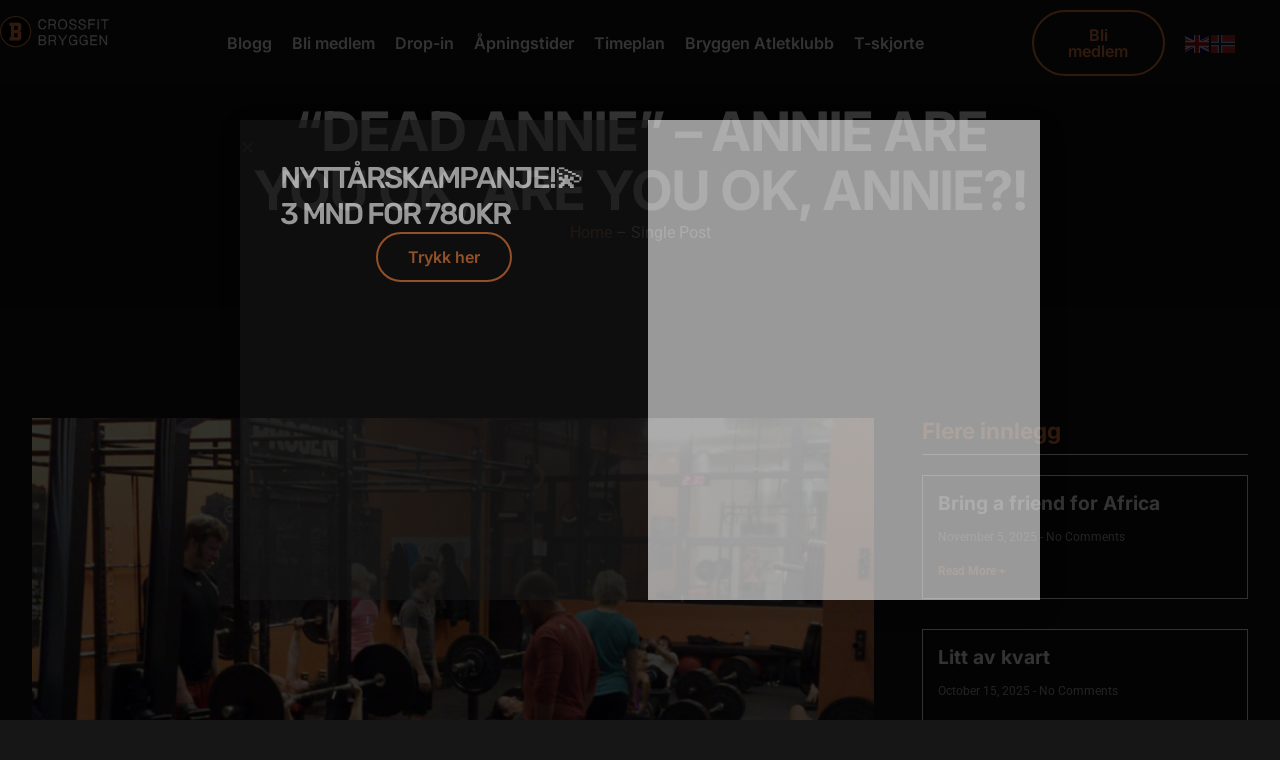

--- FILE ---
content_type: text/html; charset=UTF-8
request_url: https://crossfitbryggen.no/dead-annie-annie-are-you-ok-are-you-ok-annie/
body_size: 68860
content:
<!doctype html>
<html lang="en-US">
<head>
	<meta charset="UTF-8">
	<meta name="viewport" content="width=device-width, initial-scale=1">
	<link rel="profile" href="https://gmpg.org/xfn/11">
	<title>&#8220;Dead Annie&#8221; &#8211; Annie are you OK, are you OK, Annie?! &#8211; Crossfit Bryggen &#8211; Crossfit Box i Bergen</title>
<meta name='robots' content='max-image-preview:large' />
<link rel="alternate" type="application/rss+xml" title="Crossfit Bryggen - Crossfit Box i Bergen &raquo; Feed" href="https://crossfitbryggen.no/feed/" />
<link rel="alternate" type="application/rss+xml" title="Crossfit Bryggen - Crossfit Box i Bergen &raquo; Comments Feed" href="https://crossfitbryggen.no/comments/feed/" />
<link rel="alternate" type="application/rss+xml" title="Crossfit Bryggen - Crossfit Box i Bergen &raquo; &#8220;Dead Annie&#8221; &#8211; Annie are you OK, are you OK, Annie?! Comments Feed" href="https://crossfitbryggen.no/dead-annie-annie-are-you-ok-are-you-ok-annie/feed/" />
<link rel="alternate" title="oEmbed (JSON)" type="application/json+oembed" href="https://crossfitbryggen.no/wp-json/oembed/1.0/embed?url=https%3A%2F%2Fcrossfitbryggen.no%2Fdead-annie-annie-are-you-ok-are-you-ok-annie%2F" />
<link rel="alternate" title="oEmbed (XML)" type="text/xml+oembed" href="https://crossfitbryggen.no/wp-json/oembed/1.0/embed?url=https%3A%2F%2Fcrossfitbryggen.no%2Fdead-annie-annie-are-you-ok-are-you-ok-annie%2F&#038;format=xml" />
<style id='wp-img-auto-sizes-contain-inline-css'>
img:is([sizes=auto i],[sizes^="auto," i]){contain-intrinsic-size:3000px 1500px}
/*# sourceURL=wp-img-auto-sizes-contain-inline-css */
</style>
<style id='wp-emoji-styles-inline-css'>

	img.wp-smiley, img.emoji {
		display: inline !important;
		border: none !important;
		box-shadow: none !important;
		height: 1em !important;
		width: 1em !important;
		margin: 0 0.07em !important;
		vertical-align: -0.1em !important;
		background: none !important;
		padding: 0 !important;
	}
/*# sourceURL=wp-emoji-styles-inline-css */
</style>
<link rel='stylesheet' id='wp-block-library-css' href='https://crossfitbryggen.no/wp-includes/css/dist/block-library/style.min.css?ver=6.9' media='all' />
<style id='global-styles-inline-css'>
:root{--wp--preset--aspect-ratio--square: 1;--wp--preset--aspect-ratio--4-3: 4/3;--wp--preset--aspect-ratio--3-4: 3/4;--wp--preset--aspect-ratio--3-2: 3/2;--wp--preset--aspect-ratio--2-3: 2/3;--wp--preset--aspect-ratio--16-9: 16/9;--wp--preset--aspect-ratio--9-16: 9/16;--wp--preset--color--black: #000000;--wp--preset--color--cyan-bluish-gray: #abb8c3;--wp--preset--color--white: #ffffff;--wp--preset--color--pale-pink: #f78da7;--wp--preset--color--vivid-red: #cf2e2e;--wp--preset--color--luminous-vivid-orange: #ff6900;--wp--preset--color--luminous-vivid-amber: #fcb900;--wp--preset--color--light-green-cyan: #7bdcb5;--wp--preset--color--vivid-green-cyan: #00d084;--wp--preset--color--pale-cyan-blue: #8ed1fc;--wp--preset--color--vivid-cyan-blue: #0693e3;--wp--preset--color--vivid-purple: #9b51e0;--wp--preset--gradient--vivid-cyan-blue-to-vivid-purple: linear-gradient(135deg,rgb(6,147,227) 0%,rgb(155,81,224) 100%);--wp--preset--gradient--light-green-cyan-to-vivid-green-cyan: linear-gradient(135deg,rgb(122,220,180) 0%,rgb(0,208,130) 100%);--wp--preset--gradient--luminous-vivid-amber-to-luminous-vivid-orange: linear-gradient(135deg,rgb(252,185,0) 0%,rgb(255,105,0) 100%);--wp--preset--gradient--luminous-vivid-orange-to-vivid-red: linear-gradient(135deg,rgb(255,105,0) 0%,rgb(207,46,46) 100%);--wp--preset--gradient--very-light-gray-to-cyan-bluish-gray: linear-gradient(135deg,rgb(238,238,238) 0%,rgb(169,184,195) 100%);--wp--preset--gradient--cool-to-warm-spectrum: linear-gradient(135deg,rgb(74,234,220) 0%,rgb(151,120,209) 20%,rgb(207,42,186) 40%,rgb(238,44,130) 60%,rgb(251,105,98) 80%,rgb(254,248,76) 100%);--wp--preset--gradient--blush-light-purple: linear-gradient(135deg,rgb(255,206,236) 0%,rgb(152,150,240) 100%);--wp--preset--gradient--blush-bordeaux: linear-gradient(135deg,rgb(254,205,165) 0%,rgb(254,45,45) 50%,rgb(107,0,62) 100%);--wp--preset--gradient--luminous-dusk: linear-gradient(135deg,rgb(255,203,112) 0%,rgb(199,81,192) 50%,rgb(65,88,208) 100%);--wp--preset--gradient--pale-ocean: linear-gradient(135deg,rgb(255,245,203) 0%,rgb(182,227,212) 50%,rgb(51,167,181) 100%);--wp--preset--gradient--electric-grass: linear-gradient(135deg,rgb(202,248,128) 0%,rgb(113,206,126) 100%);--wp--preset--gradient--midnight: linear-gradient(135deg,rgb(2,3,129) 0%,rgb(40,116,252) 100%);--wp--preset--font-size--small: 13px;--wp--preset--font-size--medium: 20px;--wp--preset--font-size--large: 36px;--wp--preset--font-size--x-large: 42px;--wp--preset--spacing--20: 0.44rem;--wp--preset--spacing--30: 0.67rem;--wp--preset--spacing--40: 1rem;--wp--preset--spacing--50: 1.5rem;--wp--preset--spacing--60: 2.25rem;--wp--preset--spacing--70: 3.38rem;--wp--preset--spacing--80: 5.06rem;--wp--preset--shadow--natural: 6px 6px 9px rgba(0, 0, 0, 0.2);--wp--preset--shadow--deep: 12px 12px 50px rgba(0, 0, 0, 0.4);--wp--preset--shadow--sharp: 6px 6px 0px rgba(0, 0, 0, 0.2);--wp--preset--shadow--outlined: 6px 6px 0px -3px rgb(255, 255, 255), 6px 6px rgb(0, 0, 0);--wp--preset--shadow--crisp: 6px 6px 0px rgb(0, 0, 0);}:root { --wp--style--global--content-size: 800px;--wp--style--global--wide-size: 1200px; }:where(body) { margin: 0; }.wp-site-blocks > .alignleft { float: left; margin-right: 2em; }.wp-site-blocks > .alignright { float: right; margin-left: 2em; }.wp-site-blocks > .aligncenter { justify-content: center; margin-left: auto; margin-right: auto; }:where(.wp-site-blocks) > * { margin-block-start: 24px; margin-block-end: 0; }:where(.wp-site-blocks) > :first-child { margin-block-start: 0; }:where(.wp-site-blocks) > :last-child { margin-block-end: 0; }:root { --wp--style--block-gap: 24px; }:root :where(.is-layout-flow) > :first-child{margin-block-start: 0;}:root :where(.is-layout-flow) > :last-child{margin-block-end: 0;}:root :where(.is-layout-flow) > *{margin-block-start: 24px;margin-block-end: 0;}:root :where(.is-layout-constrained) > :first-child{margin-block-start: 0;}:root :where(.is-layout-constrained) > :last-child{margin-block-end: 0;}:root :where(.is-layout-constrained) > *{margin-block-start: 24px;margin-block-end: 0;}:root :where(.is-layout-flex){gap: 24px;}:root :where(.is-layout-grid){gap: 24px;}.is-layout-flow > .alignleft{float: left;margin-inline-start: 0;margin-inline-end: 2em;}.is-layout-flow > .alignright{float: right;margin-inline-start: 2em;margin-inline-end: 0;}.is-layout-flow > .aligncenter{margin-left: auto !important;margin-right: auto !important;}.is-layout-constrained > .alignleft{float: left;margin-inline-start: 0;margin-inline-end: 2em;}.is-layout-constrained > .alignright{float: right;margin-inline-start: 2em;margin-inline-end: 0;}.is-layout-constrained > .aligncenter{margin-left: auto !important;margin-right: auto !important;}.is-layout-constrained > :where(:not(.alignleft):not(.alignright):not(.alignfull)){max-width: var(--wp--style--global--content-size);margin-left: auto !important;margin-right: auto !important;}.is-layout-constrained > .alignwide{max-width: var(--wp--style--global--wide-size);}body .is-layout-flex{display: flex;}.is-layout-flex{flex-wrap: wrap;align-items: center;}.is-layout-flex > :is(*, div){margin: 0;}body .is-layout-grid{display: grid;}.is-layout-grid > :is(*, div){margin: 0;}body{padding-top: 0px;padding-right: 0px;padding-bottom: 0px;padding-left: 0px;}a:where(:not(.wp-element-button)){text-decoration: underline;}:root :where(.wp-element-button, .wp-block-button__link){background-color: #32373c;border-width: 0;color: #fff;font-family: inherit;font-size: inherit;font-style: inherit;font-weight: inherit;letter-spacing: inherit;line-height: inherit;padding-top: calc(0.667em + 2px);padding-right: calc(1.333em + 2px);padding-bottom: calc(0.667em + 2px);padding-left: calc(1.333em + 2px);text-decoration: none;text-transform: inherit;}.has-black-color{color: var(--wp--preset--color--black) !important;}.has-cyan-bluish-gray-color{color: var(--wp--preset--color--cyan-bluish-gray) !important;}.has-white-color{color: var(--wp--preset--color--white) !important;}.has-pale-pink-color{color: var(--wp--preset--color--pale-pink) !important;}.has-vivid-red-color{color: var(--wp--preset--color--vivid-red) !important;}.has-luminous-vivid-orange-color{color: var(--wp--preset--color--luminous-vivid-orange) !important;}.has-luminous-vivid-amber-color{color: var(--wp--preset--color--luminous-vivid-amber) !important;}.has-light-green-cyan-color{color: var(--wp--preset--color--light-green-cyan) !important;}.has-vivid-green-cyan-color{color: var(--wp--preset--color--vivid-green-cyan) !important;}.has-pale-cyan-blue-color{color: var(--wp--preset--color--pale-cyan-blue) !important;}.has-vivid-cyan-blue-color{color: var(--wp--preset--color--vivid-cyan-blue) !important;}.has-vivid-purple-color{color: var(--wp--preset--color--vivid-purple) !important;}.has-black-background-color{background-color: var(--wp--preset--color--black) !important;}.has-cyan-bluish-gray-background-color{background-color: var(--wp--preset--color--cyan-bluish-gray) !important;}.has-white-background-color{background-color: var(--wp--preset--color--white) !important;}.has-pale-pink-background-color{background-color: var(--wp--preset--color--pale-pink) !important;}.has-vivid-red-background-color{background-color: var(--wp--preset--color--vivid-red) !important;}.has-luminous-vivid-orange-background-color{background-color: var(--wp--preset--color--luminous-vivid-orange) !important;}.has-luminous-vivid-amber-background-color{background-color: var(--wp--preset--color--luminous-vivid-amber) !important;}.has-light-green-cyan-background-color{background-color: var(--wp--preset--color--light-green-cyan) !important;}.has-vivid-green-cyan-background-color{background-color: var(--wp--preset--color--vivid-green-cyan) !important;}.has-pale-cyan-blue-background-color{background-color: var(--wp--preset--color--pale-cyan-blue) !important;}.has-vivid-cyan-blue-background-color{background-color: var(--wp--preset--color--vivid-cyan-blue) !important;}.has-vivid-purple-background-color{background-color: var(--wp--preset--color--vivid-purple) !important;}.has-black-border-color{border-color: var(--wp--preset--color--black) !important;}.has-cyan-bluish-gray-border-color{border-color: var(--wp--preset--color--cyan-bluish-gray) !important;}.has-white-border-color{border-color: var(--wp--preset--color--white) !important;}.has-pale-pink-border-color{border-color: var(--wp--preset--color--pale-pink) !important;}.has-vivid-red-border-color{border-color: var(--wp--preset--color--vivid-red) !important;}.has-luminous-vivid-orange-border-color{border-color: var(--wp--preset--color--luminous-vivid-orange) !important;}.has-luminous-vivid-amber-border-color{border-color: var(--wp--preset--color--luminous-vivid-amber) !important;}.has-light-green-cyan-border-color{border-color: var(--wp--preset--color--light-green-cyan) !important;}.has-vivid-green-cyan-border-color{border-color: var(--wp--preset--color--vivid-green-cyan) !important;}.has-pale-cyan-blue-border-color{border-color: var(--wp--preset--color--pale-cyan-blue) !important;}.has-vivid-cyan-blue-border-color{border-color: var(--wp--preset--color--vivid-cyan-blue) !important;}.has-vivid-purple-border-color{border-color: var(--wp--preset--color--vivid-purple) !important;}.has-vivid-cyan-blue-to-vivid-purple-gradient-background{background: var(--wp--preset--gradient--vivid-cyan-blue-to-vivid-purple) !important;}.has-light-green-cyan-to-vivid-green-cyan-gradient-background{background: var(--wp--preset--gradient--light-green-cyan-to-vivid-green-cyan) !important;}.has-luminous-vivid-amber-to-luminous-vivid-orange-gradient-background{background: var(--wp--preset--gradient--luminous-vivid-amber-to-luminous-vivid-orange) !important;}.has-luminous-vivid-orange-to-vivid-red-gradient-background{background: var(--wp--preset--gradient--luminous-vivid-orange-to-vivid-red) !important;}.has-very-light-gray-to-cyan-bluish-gray-gradient-background{background: var(--wp--preset--gradient--very-light-gray-to-cyan-bluish-gray) !important;}.has-cool-to-warm-spectrum-gradient-background{background: var(--wp--preset--gradient--cool-to-warm-spectrum) !important;}.has-blush-light-purple-gradient-background{background: var(--wp--preset--gradient--blush-light-purple) !important;}.has-blush-bordeaux-gradient-background{background: var(--wp--preset--gradient--blush-bordeaux) !important;}.has-luminous-dusk-gradient-background{background: var(--wp--preset--gradient--luminous-dusk) !important;}.has-pale-ocean-gradient-background{background: var(--wp--preset--gradient--pale-ocean) !important;}.has-electric-grass-gradient-background{background: var(--wp--preset--gradient--electric-grass) !important;}.has-midnight-gradient-background{background: var(--wp--preset--gradient--midnight) !important;}.has-small-font-size{font-size: var(--wp--preset--font-size--small) !important;}.has-medium-font-size{font-size: var(--wp--preset--font-size--medium) !important;}.has-large-font-size{font-size: var(--wp--preset--font-size--large) !important;}.has-x-large-font-size{font-size: var(--wp--preset--font-size--x-large) !important;}
:root :where(.wp-block-pullquote){font-size: 1.5em;line-height: 1.6;}
/*# sourceURL=global-styles-inline-css */
</style>
<link rel='stylesheet' id='hello-elementor-css' href='https://crossfitbryggen.no/wp-content/themes/hello-elementor/assets/css/reset.css?ver=3.4.5' media='all' />
<link rel='stylesheet' id='hello-elementor-theme-style-css' href='https://crossfitbryggen.no/wp-content/themes/hello-elementor/assets/css/theme.css?ver=3.4.5' media='all' />
<link rel='stylesheet' id='hello-elementor-header-footer-css' href='https://crossfitbryggen.no/wp-content/themes/hello-elementor/assets/css/header-footer.css?ver=3.4.5' media='all' />
<link rel='stylesheet' id='elementor-frontend-css' href='https://crossfitbryggen.no/wp-content/plugins/elementor/assets/css/frontend.min.css?ver=3.34.1' media='all' />
<link rel='stylesheet' id='elementor-post-11-css' href='https://crossfitbryggen.no/wp-content/uploads/elementor/css/post-11.css?ver=1767953526' media='all' />
<link rel='stylesheet' id='widget-image-css' href='https://crossfitbryggen.no/wp-content/plugins/elementor/assets/css/widget-image.min.css?ver=3.34.1' media='all' />
<link rel='stylesheet' id='widget-nav-menu-css' href='https://crossfitbryggen.no/wp-content/plugins/elementor-pro/assets/css/widget-nav-menu.min.css?ver=3.34.0' media='all' />
<link rel='stylesheet' id='e-sticky-css' href='https://crossfitbryggen.no/wp-content/plugins/elementor-pro/assets/css/modules/sticky.min.css?ver=3.34.0' media='all' />
<link rel='stylesheet' id='widget-icon-list-css' href='https://crossfitbryggen.no/wp-content/plugins/elementor/assets/css/widget-icon-list.min.css?ver=3.34.1' media='all' />
<link rel='stylesheet' id='widget-heading-css' href='https://crossfitbryggen.no/wp-content/plugins/elementor/assets/css/widget-heading.min.css?ver=3.34.1' media='all' />
<link rel='stylesheet' id='widget-spacer-css' href='https://crossfitbryggen.no/wp-content/plugins/elementor/assets/css/widget-spacer.min.css?ver=3.34.1' media='all' />
<link rel='stylesheet' id='widget-posts-css' href='https://crossfitbryggen.no/wp-content/plugins/elementor-pro/assets/css/widget-posts.min.css?ver=3.34.0' media='all' />
<link rel='stylesheet' id='e-animation-fadeIn-css' href='https://crossfitbryggen.no/wp-content/plugins/elementor/assets/lib/animations/styles/fadeIn.min.css?ver=3.34.1' media='all' />
<link rel='stylesheet' id='e-popup-css' href='https://crossfitbryggen.no/wp-content/plugins/elementor-pro/assets/css/conditionals/popup.min.css?ver=3.34.0' media='all' />
<link rel='stylesheet' id='elementor-post-94-css' href='https://crossfitbryggen.no/wp-content/uploads/elementor/css/post-94.css?ver=1767953526' media='all' />
<link rel='stylesheet' id='elementor-post-92-css' href='https://crossfitbryggen.no/wp-content/uploads/elementor/css/post-92.css?ver=1767953526' media='all' />
<link rel='stylesheet' id='elementor-post-85-css' href='https://crossfitbryggen.no/wp-content/uploads/elementor/css/post-85.css?ver=1767953537' media='all' />
<link rel='stylesheet' id='elementor-post-34290-css' href='https://crossfitbryggen.no/wp-content/uploads/elementor/css/post-34290.css?ver=1767953892' media='all' />
<link rel='stylesheet' id='elementor-gf-local-inter-css' href='https://crossfitbryggen.no/wp-content/uploads/elementor/google-fonts/css/inter.css?ver=1750079125' media='all' />
<link rel='stylesheet' id='elementor-gf-local-roboto-css' href='https://crossfitbryggen.no/wp-content/uploads/elementor/google-fonts/css/roboto.css?ver=1750079129' media='all' />
<link rel='stylesheet' id='elementor-gf-local-poppins-css' href='https://crossfitbryggen.no/wp-content/uploads/elementor/google-fonts/css/poppins.css?ver=1750079130' media='all' />
<link rel='stylesheet' id='elementor-gf-local-rubik-css' href='https://crossfitbryggen.no/wp-content/uploads/elementor/google-fonts/css/rubik.css?ver=1750080364' media='all' />
<script src="https://crossfitbryggen.no/wp-includes/js/jquery/jquery.min.js?ver=3.7.1" id="jquery-core-js"></script>
<script src="https://crossfitbryggen.no/wp-includes/js/jquery/jquery-migrate.min.js?ver=3.4.1" id="jquery-migrate-js"></script>
<link rel="https://api.w.org/" href="https://crossfitbryggen.no/wp-json/" /><link rel="alternate" title="JSON" type="application/json" href="https://crossfitbryggen.no/wp-json/wp/v2/posts/2121" /><link rel="EditURI" type="application/rsd+xml" title="RSD" href="https://crossfitbryggen.no/xmlrpc.php?rsd" />
<meta name="generator" content="WordPress 6.9" />
<link rel="canonical" href="https://crossfitbryggen.no/dead-annie-annie-are-you-ok-are-you-ok-annie/" />
<link rel='shortlink' href='https://crossfitbryggen.no/?p=2121' />
<meta name="cdp-version" content="1.5.0" /><meta name="generator" content="Elementor 3.34.1; features: e_font_icon_svg, additional_custom_breakpoints; settings: css_print_method-external, google_font-enabled, font_display-swap">
<!-- Hotjar Tracking Code for https://crossfitbryggen.no/ -->
<script>
    (function(h,o,t,j,a,r){
        h.hj=h.hj||function(){(h.hj.q=h.hj.q||[]).push(arguments)};
        h._hjSettings={hjid:5107002,hjsv:6};
        a=o.getElementsByTagName('head')[0];
        r=o.createElement('script');r.async=1;
        r.src=t+h._hjSettings.hjid+j+h._hjSettings.hjsv;
        a.appendChild(r);
    })(window,document,'https://static.hotjar.com/c/hotjar-','.js?sv=');
</script>
			<style>
				.e-con.e-parent:nth-of-type(n+4):not(.e-lazyloaded):not(.e-no-lazyload),
				.e-con.e-parent:nth-of-type(n+4):not(.e-lazyloaded):not(.e-no-lazyload) * {
					background-image: none !important;
				}
				@media screen and (max-height: 1024px) {
					.e-con.e-parent:nth-of-type(n+3):not(.e-lazyloaded):not(.e-no-lazyload),
					.e-con.e-parent:nth-of-type(n+3):not(.e-lazyloaded):not(.e-no-lazyload) * {
						background-image: none !important;
					}
				}
				@media screen and (max-height: 640px) {
					.e-con.e-parent:nth-of-type(n+2):not(.e-lazyloaded):not(.e-no-lazyload),
					.e-con.e-parent:nth-of-type(n+2):not(.e-lazyloaded):not(.e-no-lazyload) * {
						background-image: none !important;
					}
				}
			</style>
			<link rel="icon" href="https://crossfitbryggen.no/wp-content/uploads/2023/12/cropped-58656854_490229908180549_1505865372778102784_n-1-32x32.png" sizes="32x32" />
<link rel="icon" href="https://crossfitbryggen.no/wp-content/uploads/2023/12/cropped-58656854_490229908180549_1505865372778102784_n-1-192x192.png" sizes="192x192" />
<link rel="apple-touch-icon" href="https://crossfitbryggen.no/wp-content/uploads/2023/12/cropped-58656854_490229908180549_1505865372778102784_n-1-180x180.png" />
<meta name="msapplication-TileImage" content="https://crossfitbryggen.no/wp-content/uploads/2023/12/cropped-58656854_490229908180549_1505865372778102784_n-1-270x270.png" />
</head>
<body class="wp-singular post-template-default single single-post postid-2121 single-format-standard wp-custom-logo wp-embed-responsive wp-theme-hello-elementor hello-elementor-default elementor-default elementor-template-full-width elementor-kit-11 elementor-page-82 elementor-page-85">


<a class="skip-link screen-reader-text" href="#content">Skip to content</a>

		<header data-elementor-type="header" data-elementor-id="94" class="elementor elementor-94 elementor-location-header" data-elementor-post-type="elementor_library">
					<section class="elementor-section elementor-top-section elementor-element elementor-element-495a0d9c elementor-section-height-min-height elementor-hidden-tablet elementor-hidden-mobile elementor-section-content-middle elementor-section-full_width elementor-section-height-default elementor-section-items-middle" data-id="495a0d9c" data-element_type="section">
						<div class="elementor-container elementor-column-gap-no">
					<div class="elementor-column elementor-col-100 elementor-top-column elementor-element elementor-element-40dd9b17" data-id="40dd9b17" data-element_type="column">
			<div class="elementor-widget-wrap elementor-element-populated">
						<section class="elementor-section elementor-inner-section elementor-element elementor-element-1c1687c6 elementor-section-boxed elementor-section-height-default elementor-section-height-default" data-id="1c1687c6" data-element_type="section">
						<div class="elementor-container elementor-column-gap-default">
					<div class="elementor-column elementor-col-25 elementor-inner-column elementor-element elementor-element-504d9d76" data-id="504d9d76" data-element_type="column">
			<div class="elementor-widget-wrap elementor-element-populated">
						<div class="elementor-element elementor-element-2646dd86 elementor-widget__width-initial elementor-widget elementor-widget-image" data-id="2646dd86" data-element_type="widget" data-widget_type="image.default">
				<div class="elementor-widget-container">
																<a href="https://crossfitbryggen.no">
							<img width="1304" height="428" src="https://crossfitbryggen.no/wp-content/uploads/2023/12/58656854_490229908180549_1505865372778102784_n-1.png" class="attachment-full size-full wp-image-125" alt="" srcset="https://crossfitbryggen.no/wp-content/uploads/2023/12/58656854_490229908180549_1505865372778102784_n-1.png 1304w, https://crossfitbryggen.no/wp-content/uploads/2023/12/58656854_490229908180549_1505865372778102784_n-1-300x98.png 300w, https://crossfitbryggen.no/wp-content/uploads/2023/12/58656854_490229908180549_1505865372778102784_n-1-1024x336.png 1024w, https://crossfitbryggen.no/wp-content/uploads/2023/12/58656854_490229908180549_1505865372778102784_n-1-768x252.png 768w" sizes="(max-width: 1304px) 100vw, 1304px" />								</a>
															</div>
				</div>
					</div>
		</div>
				<div class="elementor-column elementor-col-25 elementor-inner-column elementor-element elementor-element-27112ac" data-id="27112ac" data-element_type="column">
			<div class="elementor-widget-wrap elementor-element-populated">
						<div class="elementor-element elementor-element-520dc876 elementor-nav-menu__align-center elementor-nav-menu--stretch elementor-nav-menu--dropdown-tablet elementor-nav-menu__text-align-aside elementor-nav-menu--toggle elementor-nav-menu--burger elementor-widget elementor-widget-nav-menu" data-id="520dc876" data-element_type="widget" data-settings="{&quot;submenu_icon&quot;:{&quot;value&quot;:&quot;&lt;svg aria-hidden=\&quot;true\&quot; class=\&quot;e-font-icon-svg e-fas-plus\&quot; viewBox=\&quot;0 0 448 512\&quot; xmlns=\&quot;http:\/\/www.w3.org\/2000\/svg\&quot;&gt;&lt;path d=\&quot;M416 208H272V64c0-17.67-14.33-32-32-32h-32c-17.67 0-32 14.33-32 32v144H32c-17.67 0-32 14.33-32 32v32c0 17.67 14.33 32 32 32h144v144c0 17.67 14.33 32 32 32h32c17.67 0 32-14.33 32-32V304h144c17.67 0 32-14.33 32-32v-32c0-17.67-14.33-32-32-32z\&quot;&gt;&lt;\/path&gt;&lt;\/svg&gt;&quot;,&quot;library&quot;:&quot;fa-solid&quot;},&quot;full_width&quot;:&quot;stretch&quot;,&quot;layout&quot;:&quot;horizontal&quot;,&quot;toggle&quot;:&quot;burger&quot;}" data-widget_type="nav-menu.default">
				<div class="elementor-widget-container">
								<nav aria-label="Menu" class="elementor-nav-menu--main elementor-nav-menu__container elementor-nav-menu--layout-horizontal e--pointer-underline e--animation-fade">
				<ul id="menu-1-520dc876" class="elementor-nav-menu"><li class="menu-item menu-item-type-post_type menu-item-object-page menu-item-815"><a href="https://crossfitbryggen.no/blogg/" class="elementor-item">Blogg</a></li>
<li class="menu-item menu-item-type-post_type menu-item-object-page menu-item-651"><a href="https://crossfitbryggen.no/bli-medlem/" class="elementor-item">Bli medlem</a></li>
<li class="menu-item menu-item-type-post_type menu-item-object-page menu-item-132"><a href="https://crossfitbryggen.no/drop-in/" class="elementor-item">Drop-in</a></li>
<li class="menu-item menu-item-type-post_type menu-item-object-page menu-item-130"><a href="https://crossfitbryggen.no/apninigstider/" class="elementor-item">Åpningstider</a></li>
<li class="menu-item menu-item-type-custom menu-item-object-custom menu-item-614"><a href="https://crossfitbryggen.wodify.com/OnlineSalesPage/Main?q=Classes%7CLocationId%3D8695" class="elementor-item">Timeplan</a></li>
<li class="menu-item menu-item-type-post_type menu-item-object-page menu-item-32968"><a href="https://crossfitbryggen.no/bryggen-atletklubb/" class="elementor-item">Bryggen Atletklubb</a></li>
<li class="menu-item menu-item-type-custom menu-item-object-custom menu-item-33659"><a href="https://crossfitbryggen.wodify.com/OnlineSalesPortal/ReviewPlanPurchase.aspx?OnlineMembershipId=214066&#038;OnlineMembershipPaymentOptionId=833781&#038;IsMobile=False" class="elementor-item">T-skjorte</a></li>
</ul>			</nav>
					<div class="elementor-menu-toggle" role="button" tabindex="0" aria-label="Menu Toggle" aria-expanded="false">
			<svg aria-hidden="true" role="presentation" class="elementor-menu-toggle__icon--open e-font-icon-svg e-eicon-menu-bar" viewBox="0 0 1000 1000" xmlns="http://www.w3.org/2000/svg"><path d="M104 333H896C929 333 958 304 958 271S929 208 896 208H104C71 208 42 237 42 271S71 333 104 333ZM104 583H896C929 583 958 554 958 521S929 458 896 458H104C71 458 42 487 42 521S71 583 104 583ZM104 833H896C929 833 958 804 958 771S929 708 896 708H104C71 708 42 737 42 771S71 833 104 833Z"></path></svg><svg aria-hidden="true" role="presentation" class="elementor-menu-toggle__icon--close e-font-icon-svg e-eicon-close" viewBox="0 0 1000 1000" xmlns="http://www.w3.org/2000/svg"><path d="M742 167L500 408 258 167C246 154 233 150 217 150 196 150 179 158 167 167 154 179 150 196 150 212 150 229 154 242 171 254L408 500 167 742C138 771 138 800 167 829 196 858 225 858 254 829L496 587 738 829C750 842 767 846 783 846 800 846 817 842 829 829 842 817 846 804 846 783 846 767 842 750 829 737L588 500 833 258C863 229 863 200 833 171 804 137 775 137 742 167Z"></path></svg>		</div>
					<nav class="elementor-nav-menu--dropdown elementor-nav-menu__container" aria-hidden="true">
				<ul id="menu-2-520dc876" class="elementor-nav-menu"><li class="menu-item menu-item-type-post_type menu-item-object-page menu-item-815"><a href="https://crossfitbryggen.no/blogg/" class="elementor-item" tabindex="-1">Blogg</a></li>
<li class="menu-item menu-item-type-post_type menu-item-object-page menu-item-651"><a href="https://crossfitbryggen.no/bli-medlem/" class="elementor-item" tabindex="-1">Bli medlem</a></li>
<li class="menu-item menu-item-type-post_type menu-item-object-page menu-item-132"><a href="https://crossfitbryggen.no/drop-in/" class="elementor-item" tabindex="-1">Drop-in</a></li>
<li class="menu-item menu-item-type-post_type menu-item-object-page menu-item-130"><a href="https://crossfitbryggen.no/apninigstider/" class="elementor-item" tabindex="-1">Åpningstider</a></li>
<li class="menu-item menu-item-type-custom menu-item-object-custom menu-item-614"><a href="https://crossfitbryggen.wodify.com/OnlineSalesPage/Main?q=Classes%7CLocationId%3D8695" class="elementor-item" tabindex="-1">Timeplan</a></li>
<li class="menu-item menu-item-type-post_type menu-item-object-page menu-item-32968"><a href="https://crossfitbryggen.no/bryggen-atletklubb/" class="elementor-item" tabindex="-1">Bryggen Atletklubb</a></li>
<li class="menu-item menu-item-type-custom menu-item-object-custom menu-item-33659"><a href="https://crossfitbryggen.wodify.com/OnlineSalesPortal/ReviewPlanPurchase.aspx?OnlineMembershipId=214066&#038;OnlineMembershipPaymentOptionId=833781&#038;IsMobile=False" class="elementor-item" tabindex="-1">T-skjorte</a></li>
</ul>			</nav>
						</div>
				</div>
					</div>
		</div>
				<div class="elementor-column elementor-col-25 elementor-inner-column elementor-element elementor-element-5f82a41" data-id="5f82a41" data-element_type="column">
			<div class="elementor-widget-wrap elementor-element-populated">
						<div class="elementor-element elementor-element-68dfac5a elementor-align-right elementor-widget elementor-widget-button" data-id="68dfac5a" data-element_type="widget" data-widget_type="button.default">
				<div class="elementor-widget-container">
									<div class="elementor-button-wrapper">
					<a class="elementor-button elementor-button-link elementor-size-sm" href="https://crossfitbryggen.no/bli-medlem/">
						<span class="elementor-button-content-wrapper">
									<span class="elementor-button-text">Bli medlem</span>
					</span>
					</a>
				</div>
								</div>
				</div>
					</div>
		</div>
				<div class="elementor-column elementor-col-25 elementor-inner-column elementor-element elementor-element-d4e3b23" data-id="d4e3b23" data-element_type="column">
			<div class="elementor-widget-wrap elementor-element-populated">
						<div class="elementor-element elementor-element-6bd7d4a elementor-widget elementor-widget-shortcode" data-id="6bd7d4a" data-element_type="widget" data-widget_type="shortcode.default">
				<div class="elementor-widget-container">
							<div class="elementor-shortcode"><div class="gtranslate_wrapper" id="gt-wrapper-14072837"></div></div>
						</div>
				</div>
					</div>
		</div>
					</div>
		</section>
					</div>
		</div>
					</div>
		</section>
		<div class="elementor-element elementor-element-2fadbd3 e-con-full elementor-hidden-desktop e-flex e-con e-parent" data-id="2fadbd3" data-element_type="container" data-settings="{&quot;background_background&quot;:&quot;classic&quot;,&quot;sticky&quot;:&quot;top&quot;,&quot;sticky_on&quot;:[&quot;desktop&quot;,&quot;tablet&quot;,&quot;mobile&quot;],&quot;sticky_offset&quot;:0,&quot;sticky_effects_offset&quot;:0,&quot;sticky_anchor_link_offset&quot;:0}">
		<div class="elementor-element elementor-element-66914b72 e-con-full e-flex e-con e-child" data-id="66914b72" data-element_type="container">
				<div class="elementor-element elementor-element-8dd7297 elementor-widget elementor-widget-image" data-id="8dd7297" data-element_type="widget" data-widget_type="image.default">
				<div class="elementor-widget-container">
																<a href="https://crossfitbryggen.no">
							<img loading="lazy" width="800" height="263" src="https://crossfitbryggen.no/wp-content/uploads/2023/12/58656854_490229908180549_1505865372778102784_n-1-1024x336.png" class="attachment-large size-large wp-image-125" alt="" srcset="https://crossfitbryggen.no/wp-content/uploads/2023/12/58656854_490229908180549_1505865372778102784_n-1-1024x336.png 1024w, https://crossfitbryggen.no/wp-content/uploads/2023/12/58656854_490229908180549_1505865372778102784_n-1-300x98.png 300w, https://crossfitbryggen.no/wp-content/uploads/2023/12/58656854_490229908180549_1505865372778102784_n-1-768x252.png 768w, https://crossfitbryggen.no/wp-content/uploads/2023/12/58656854_490229908180549_1505865372778102784_n-1.png 1304w" sizes="(max-width: 800px) 100vw, 800px" />								</a>
															</div>
				</div>
				</div>
		<div class="elementor-element elementor-element-6e37b4f9 e-con-full e-flex e-con e-child" data-id="6e37b4f9" data-element_type="container">
				<div class="elementor-element elementor-element-a63838b elementor-widget elementor-widget-shortcode" data-id="a63838b" data-element_type="widget" data-widget_type="shortcode.default">
				<div class="elementor-widget-container">
							<div class="elementor-shortcode"><div class="gtranslate_wrapper" id="gt-wrapper-12228785"></div></div>
						</div>
				</div>
				</div>
		<div class="elementor-element elementor-element-71d8c3f e-con-full e-flex e-con e-child" data-id="71d8c3f" data-element_type="container">
				<div class="elementor-element elementor-element-3b57cd9 elementor-nav-menu--stretch elementor-nav-menu__align-center elementor-nav-menu--dropdown-mobile elementor-nav-menu__text-align-aside elementor-nav-menu--toggle elementor-nav-menu--burger elementor-widget elementor-widget-nav-menu" data-id="3b57cd9" data-element_type="widget" data-settings="{&quot;full_width&quot;:&quot;stretch&quot;,&quot;layout&quot;:&quot;horizontal&quot;,&quot;submenu_icon&quot;:{&quot;value&quot;:&quot;&lt;svg aria-hidden=\&quot;true\&quot; class=\&quot;e-font-icon-svg e-fas-caret-down\&quot; viewBox=\&quot;0 0 320 512\&quot; xmlns=\&quot;http:\/\/www.w3.org\/2000\/svg\&quot;&gt;&lt;path d=\&quot;M31.3 192h257.3c17.8 0 26.7 21.5 14.1 34.1L174.1 354.8c-7.8 7.8-20.5 7.8-28.3 0L17.2 226.1C4.6 213.5 13.5 192 31.3 192z\&quot;&gt;&lt;\/path&gt;&lt;\/svg&gt;&quot;,&quot;library&quot;:&quot;fa-solid&quot;},&quot;toggle&quot;:&quot;burger&quot;}" data-widget_type="nav-menu.default">
				<div class="elementor-widget-container">
								<nav aria-label="Menu" class="elementor-nav-menu--main elementor-nav-menu__container elementor-nav-menu--layout-horizontal e--pointer-underline e--animation-fade">
				<ul id="menu-1-3b57cd9" class="elementor-nav-menu"><li class="menu-item menu-item-type-post_type menu-item-object-page menu-item-815"><a href="https://crossfitbryggen.no/blogg/" class="elementor-item">Blogg</a></li>
<li class="menu-item menu-item-type-post_type menu-item-object-page menu-item-651"><a href="https://crossfitbryggen.no/bli-medlem/" class="elementor-item">Bli medlem</a></li>
<li class="menu-item menu-item-type-post_type menu-item-object-page menu-item-132"><a href="https://crossfitbryggen.no/drop-in/" class="elementor-item">Drop-in</a></li>
<li class="menu-item menu-item-type-post_type menu-item-object-page menu-item-130"><a href="https://crossfitbryggen.no/apninigstider/" class="elementor-item">Åpningstider</a></li>
<li class="menu-item menu-item-type-custom menu-item-object-custom menu-item-614"><a href="https://crossfitbryggen.wodify.com/OnlineSalesPage/Main?q=Classes%7CLocationId%3D8695" class="elementor-item">Timeplan</a></li>
<li class="menu-item menu-item-type-post_type menu-item-object-page menu-item-32968"><a href="https://crossfitbryggen.no/bryggen-atletklubb/" class="elementor-item">Bryggen Atletklubb</a></li>
<li class="menu-item menu-item-type-custom menu-item-object-custom menu-item-33659"><a href="https://crossfitbryggen.wodify.com/OnlineSalesPortal/ReviewPlanPurchase.aspx?OnlineMembershipId=214066&#038;OnlineMembershipPaymentOptionId=833781&#038;IsMobile=False" class="elementor-item">T-skjorte</a></li>
</ul>			</nav>
					<div class="elementor-menu-toggle" role="button" tabindex="0" aria-label="Menu Toggle" aria-expanded="false">
			<svg aria-hidden="true" role="presentation" class="elementor-menu-toggle__icon--open e-font-icon-svg e-eicon-menu-bar" viewBox="0 0 1000 1000" xmlns="http://www.w3.org/2000/svg"><path d="M104 333H896C929 333 958 304 958 271S929 208 896 208H104C71 208 42 237 42 271S71 333 104 333ZM104 583H896C929 583 958 554 958 521S929 458 896 458H104C71 458 42 487 42 521S71 583 104 583ZM104 833H896C929 833 958 804 958 771S929 708 896 708H104C71 708 42 737 42 771S71 833 104 833Z"></path></svg><svg aria-hidden="true" role="presentation" class="elementor-menu-toggle__icon--close e-font-icon-svg e-eicon-close" viewBox="0 0 1000 1000" xmlns="http://www.w3.org/2000/svg"><path d="M742 167L500 408 258 167C246 154 233 150 217 150 196 150 179 158 167 167 154 179 150 196 150 212 150 229 154 242 171 254L408 500 167 742C138 771 138 800 167 829 196 858 225 858 254 829L496 587 738 829C750 842 767 846 783 846 800 846 817 842 829 829 842 817 846 804 846 783 846 767 842 750 829 737L588 500 833 258C863 229 863 200 833 171 804 137 775 137 742 167Z"></path></svg>		</div>
					<nav class="elementor-nav-menu--dropdown elementor-nav-menu__container" aria-hidden="true">
				<ul id="menu-2-3b57cd9" class="elementor-nav-menu"><li class="menu-item menu-item-type-post_type menu-item-object-page menu-item-815"><a href="https://crossfitbryggen.no/blogg/" class="elementor-item" tabindex="-1">Blogg</a></li>
<li class="menu-item menu-item-type-post_type menu-item-object-page menu-item-651"><a href="https://crossfitbryggen.no/bli-medlem/" class="elementor-item" tabindex="-1">Bli medlem</a></li>
<li class="menu-item menu-item-type-post_type menu-item-object-page menu-item-132"><a href="https://crossfitbryggen.no/drop-in/" class="elementor-item" tabindex="-1">Drop-in</a></li>
<li class="menu-item menu-item-type-post_type menu-item-object-page menu-item-130"><a href="https://crossfitbryggen.no/apninigstider/" class="elementor-item" tabindex="-1">Åpningstider</a></li>
<li class="menu-item menu-item-type-custom menu-item-object-custom menu-item-614"><a href="https://crossfitbryggen.wodify.com/OnlineSalesPage/Main?q=Classes%7CLocationId%3D8695" class="elementor-item" tabindex="-1">Timeplan</a></li>
<li class="menu-item menu-item-type-post_type menu-item-object-page menu-item-32968"><a href="https://crossfitbryggen.no/bryggen-atletklubb/" class="elementor-item" tabindex="-1">Bryggen Atletklubb</a></li>
<li class="menu-item menu-item-type-custom menu-item-object-custom menu-item-33659"><a href="https://crossfitbryggen.wodify.com/OnlineSalesPortal/ReviewPlanPurchase.aspx?OnlineMembershipId=214066&#038;OnlineMembershipPaymentOptionId=833781&#038;IsMobile=False" class="elementor-item" tabindex="-1">T-skjorte</a></li>
</ul>			</nav>
						</div>
				</div>
				</div>
				</div>
				</header>
				<div data-elementor-type="single-post" data-elementor-id="85" class="elementor elementor-85 elementor-location-single post-2121 post type-post status-publish format-standard hentry category-arkiv" data-elementor-post-type="elementor_library">
					<section class="elementor-section elementor-top-section elementor-element elementor-element-9f4869 elementor-section-height-min-height elementor-section-items-stretch elementor-section-boxed elementor-section-height-default" data-id="9f4869" data-element_type="section" data-settings="{&quot;background_background&quot;:&quot;classic&quot;}">
						<div class="elementor-container elementor-column-gap-default">
					<div class="elementor-column elementor-col-100 elementor-top-column elementor-element elementor-element-18837434" data-id="18837434" data-element_type="column">
			<div class="elementor-widget-wrap elementor-element-populated">
						<div class="elementor-element elementor-element-680c9b7f elementor-widget elementor-widget-theme-post-title elementor-page-title elementor-widget-heading" data-id="680c9b7f" data-element_type="widget" data-widget_type="theme-post-title.default">
				<div class="elementor-widget-container">
					<h2 class="elementor-heading-title elementor-size-default">&#8220;Dead Annie&#8221; &#8211; Annie are you OK, are you OK, Annie?!</h2>				</div>
				</div>
				<div class="elementor-element elementor-element-556ee9b7 elementor-widget elementor-widget-text-editor" data-id="556ee9b7" data-element_type="widget" data-widget_type="text-editor.default">
				<div class="elementor-widget-container">
									<p><a href="#">Home</a> &#8211; Single Post</p>								</div>
				</div>
				<div class="elementor-element elementor-element-b7663b5 elementor-widget elementor-widget-spacer" data-id="b7663b5" data-element_type="widget" data-widget_type="spacer.default">
				<div class="elementor-widget-container">
							<div class="elementor-spacer">
			<div class="elementor-spacer-inner"></div>
		</div>
						</div>
				</div>
					</div>
		</div>
					</div>
		</section>
				<section class="elementor-section elementor-top-section elementor-element elementor-element-125ccf0b elementor-section-boxed elementor-section-height-default elementor-section-height-default" data-id="125ccf0b" data-element_type="section">
						<div class="elementor-container elementor-column-gap-default">
					<div class="elementor-column elementor-col-50 elementor-top-column elementor-element elementor-element-150e93b1" data-id="150e93b1" data-element_type="column">
			<div class="elementor-widget-wrap elementor-element-populated">
						<div class="elementor-element elementor-element-66cd0e95 elementor-widget elementor-widget-theme-post-content" data-id="66cd0e95" data-element_type="widget" data-widget_type="theme-post-content.default">
				<div class="elementor-widget-container">
					<p><a href="https://crossfitbryggen.no/wp-content/uploads/2013/02/2013-02-08-21.08.451.jpg"><img fetchpriority="high" fetchpriority="high" decoding="async" class="aligncenter size-full wp-image-2123" src="https://crossfitbryggen.no/wp-content/uploads/2013/02/2013-02-08-21.08.451.jpg" alt="50 Benkpress på tid." width="960" height="540" /></a></p>
<p><strong>Del 1. WoM</strong>; 50 Benkpress på tid @ 60/30kg</p>
<p><strong>Del 2. &#8220;Dead Annie&#8221;</strong></p>
<p>50 &#8211; 40 &#8211; 30 &#8211; 20 &#8211; 10 Sit-ups og Double Unders, med 5 Markløft hver runde @ 140/90kg.</p>
<p><a href="https://crossfitbryggen.no/wp-content/uploads/2013/02/2013-02-08-21.08.50.jpg"><img decoding="async" class="aligncenter size-full wp-image-2126" src="https://crossfitbryggen.no/wp-content/uploads/2013/02/2013-02-08-21.08.50.jpg" alt="Tavle" width="960" height="540" /></a></p>
<p>&nbsp;</p>
				</div>
				</div>
					</div>
		</div>
				<div class="elementor-column elementor-col-50 elementor-top-column elementor-element elementor-element-401e909" data-id="401e909" data-element_type="column">
			<div class="elementor-widget-wrap elementor-element-populated">
						<div class="elementor-element elementor-element-5336bf2a elementor-widget elementor-widget-heading" data-id="5336bf2a" data-element_type="widget" data-widget_type="heading.default">
				<div class="elementor-widget-container">
					<h3 class="elementor-heading-title elementor-size-default">Flere innlegg</h3>				</div>
				</div>
				<div class="elementor-element elementor-element-5ddadd86 elementor-grid-1 elementor-posts--thumbnail-none elementor-grid-tablet-2 elementor-grid-mobile-1 elementor-widget elementor-widget-posts" data-id="5ddadd86" data-element_type="widget" data-settings="{&quot;classic_columns&quot;:&quot;1&quot;,&quot;classic_row_gap&quot;:{&quot;unit&quot;:&quot;px&quot;,&quot;size&quot;:30,&quot;sizes&quot;:[]},&quot;classic_columns_tablet&quot;:&quot;2&quot;,&quot;classic_columns_mobile&quot;:&quot;1&quot;,&quot;classic_row_gap_tablet&quot;:{&quot;unit&quot;:&quot;px&quot;,&quot;size&quot;:&quot;&quot;,&quot;sizes&quot;:[]},&quot;classic_row_gap_mobile&quot;:{&quot;unit&quot;:&quot;px&quot;,&quot;size&quot;:&quot;&quot;,&quot;sizes&quot;:[]}}" data-widget_type="posts.classic">
				<div class="elementor-widget-container">
							<div class="elementor-posts-container elementor-posts elementor-posts--skin-classic elementor-grid" role="list">
				<article class="elementor-post elementor-grid-item post-34271 post type-post status-publish format-standard hentry category-uncategorized" role="listitem">
				<div class="elementor-post__text">
				<h4 class="elementor-post__title">
			<a href="https://crossfitbryggen.no/bring-a-friend-for-africa/" >
				Bring a friend for Africa			</a>
		</h4>
				<div class="elementor-post__meta-data">
					<span class="elementor-post-date">
			November 5, 2025		</span>
				<span class="elementor-post-avatar">
			No Comments		</span>
				</div>
		
		<a class="elementor-post__read-more" href="https://crossfitbryggen.no/bring-a-friend-for-africa/" aria-label="Read more about Bring a friend for Africa" tabindex="-1" >
			Read More +		</a>

				</div>
				</article>
				<article class="elementor-post elementor-grid-item post-34255 post type-post status-publish format-standard hentry category-uncategorized" role="listitem">
				<div class="elementor-post__text">
				<h4 class="elementor-post__title">
			<a href="https://crossfitbryggen.no/litt-av-kvart/" >
				Litt av kvart			</a>
		</h4>
				<div class="elementor-post__meta-data">
					<span class="elementor-post-date">
			October 15, 2025		</span>
				<span class="elementor-post-avatar">
			No Comments		</span>
				</div>
		
		<a class="elementor-post__read-more" href="https://crossfitbryggen.no/litt-av-kvart/" aria-label="Read more about Litt av kvart" tabindex="-1" >
			Read More +		</a>

				</div>
				</article>
				<article class="elementor-post elementor-grid-item post-34248 post type-post status-publish format-standard hentry category-uncategorized" role="listitem">
				<div class="elementor-post__text">
				<h4 class="elementor-post__title">
			<a href="https://crossfitbryggen.no/christina/" >
				Christina			</a>
		</h4>
				<div class="elementor-post__meta-data">
					<span class="elementor-post-date">
			October 14, 2025		</span>
				<span class="elementor-post-avatar">
			No Comments		</span>
				</div>
		
		<a class="elementor-post__read-more" href="https://crossfitbryggen.no/christina/" aria-label="Read more about Christina" tabindex="-1" >
			Read More +		</a>

				</div>
				</article>
				</div>
		
						</div>
				</div>
					</div>
		</div>
					</div>
		</section>
				</div>
				<footer data-elementor-type="footer" data-elementor-id="92" class="elementor elementor-92 elementor-location-footer" data-elementor-post-type="elementor_library">
					<section class="elementor-section elementor-top-section elementor-element elementor-element-7d452f9f elementor-section-boxed elementor-section-height-default elementor-section-height-default" data-id="7d452f9f" data-element_type="section" data-settings="{&quot;background_background&quot;:&quot;classic&quot;}">
							<div class="elementor-background-overlay"></div>
							<div class="elementor-container elementor-column-gap-default">
					<div class="elementor-column elementor-col-100 elementor-top-column elementor-element elementor-element-3b1cb13d" data-id="3b1cb13d" data-element_type="column">
			<div class="elementor-widget-wrap elementor-element-populated">
						<section class="elementor-section elementor-inner-section elementor-element elementor-element-20776f40 elementor-section-boxed elementor-section-height-default elementor-section-height-default" data-id="20776f40" data-element_type="section">
						<div class="elementor-container elementor-column-gap-default">
					<div class="elementor-column elementor-col-33 elementor-inner-column elementor-element elementor-element-370d7d66" data-id="370d7d66" data-element_type="column">
			<div class="elementor-widget-wrap elementor-element-populated">
						<div class="elementor-element elementor-element-c5951d7 elementor-widget elementor-widget-image" data-id="c5951d7" data-element_type="widget" data-widget_type="image.default">
				<div class="elementor-widget-container">
															<img loading="lazy" width="800" height="554" src="https://crossfitbryggen.no/wp-content/uploads/2023/12/Hvor-er-Crossfitbryggen_-1024x709.png" class="attachment-large size-large wp-image-32974" alt="" srcset="https://crossfitbryggen.no/wp-content/uploads/2023/12/Hvor-er-Crossfitbryggen_-1024x709.png 1024w, https://crossfitbryggen.no/wp-content/uploads/2023/12/Hvor-er-Crossfitbryggen_-300x208.png 300w, https://crossfitbryggen.no/wp-content/uploads/2023/12/Hvor-er-Crossfitbryggen_-768x532.png 768w, https://crossfitbryggen.no/wp-content/uploads/2023/12/Hvor-er-Crossfitbryggen_-1536x1064.png 1536w, https://crossfitbryggen.no/wp-content/uploads/2023/12/Hvor-er-Crossfitbryggen_-2048x1418.png 2048w" sizes="(max-width: 800px) 100vw, 800px" />															</div>
				</div>
					</div>
		</div>
				<div class="elementor-column elementor-col-33 elementor-inner-column elementor-element elementor-element-03a4333" data-id="03a4333" data-element_type="column">
			<div class="elementor-widget-wrap elementor-element-populated">
						<div class="elementor-element elementor-element-767fbbb elementor-widget elementor-widget-image" data-id="767fbbb" data-element_type="widget" data-widget_type="image.default">
				<div class="elementor-widget-container">
																<a href="https://journal.crossfit.com/">
							<img loading="lazy" width="300" height="150" src="https://crossfitbryggen.no/wp-content/uploads/2023/12/The-crossfit-journal.png" class="attachment-large size-large wp-image-505" alt="" />								</a>
															</div>
				</div>
					</div>
		</div>
				<div class="elementor-column elementor-col-33 elementor-inner-column elementor-element elementor-element-6cd1776d" data-id="6cd1776d" data-element_type="column">
			<div class="elementor-widget-wrap elementor-element-populated">
						<div class="elementor-element elementor-element-97c286b elementor-icon-list--layout-inline elementor-align-center elementor-list-item-link-full_width elementor-widget elementor-widget-icon-list" data-id="97c286b" data-element_type="widget" data-widget_type="icon-list.default">
				<div class="elementor-widget-container">
							<ul class="elementor-icon-list-items elementor-inline-items">
							<li class="elementor-icon-list-item elementor-inline-item">
										<span class="elementor-icon-list-text">Bontelabo 2, 5003 Bergen</span>
									</li>
								<li class="elementor-icon-list-item elementor-inline-item">
										<span class="elementor-icon-list-text">+47 970 41 833</span>
									</li>
						</ul>
						</div>
				</div>
				<div class="elementor-element elementor-element-c261451 elementor-icon-list--layout-inline elementor-align-center elementor-list-item-link-full_width elementor-widget elementor-widget-icon-list" data-id="c261451" data-element_type="widget" data-widget_type="icon-list.default">
				<div class="elementor-widget-container">
							<ul class="elementor-icon-list-items elementor-inline-items">
							<li class="elementor-icon-list-item elementor-inline-item">
										<span class="elementor-icon-list-text">hilde@crossfitbryggen.no</span>
									</li>
						</ul>
						</div>
				</div>
					</div>
		</div>
					</div>
		</section>
				<section class="elementor-section elementor-inner-section elementor-element elementor-element-a0fd83a elementor-section-boxed elementor-section-height-default elementor-section-height-default" data-id="a0fd83a" data-element_type="section">
						<div class="elementor-container elementor-column-gap-default">
					<div class="elementor-column elementor-col-33 elementor-inner-column elementor-element elementor-element-ba7b168" data-id="ba7b168" data-element_type="column">
			<div class="elementor-widget-wrap">
							</div>
		</div>
				<div class="elementor-column elementor-col-33 elementor-inner-column elementor-element elementor-element-ed2adde" data-id="ed2adde" data-element_type="column">
			<div class="elementor-widget-wrap">
							</div>
		</div>
				<div class="elementor-column elementor-col-33 elementor-inner-column elementor-element elementor-element-2e00563" data-id="2e00563" data-element_type="column">
			<div class="elementor-widget-wrap">
							</div>
		</div>
					</div>
		</section>
				<section class="elementor-section elementor-inner-section elementor-element elementor-element-0dabea9 elementor-section-boxed elementor-section-height-default elementor-section-height-default" data-id="0dabea9" data-element_type="section">
						<div class="elementor-container elementor-column-gap-default">
					<div class="elementor-column elementor-col-33 elementor-inner-column elementor-element elementor-element-eadad43" data-id="eadad43" data-element_type="column">
			<div class="elementor-widget-wrap">
							</div>
		</div>
				<div class="elementor-column elementor-col-33 elementor-inner-column elementor-element elementor-element-3ce557b" data-id="3ce557b" data-element_type="column">
			<div class="elementor-widget-wrap elementor-element-populated">
						<div class="elementor-element elementor-element-7469b74 elementor-icon-list--layout-inline elementor-align-center elementor-list-item-link-full_width elementor-widget elementor-widget-icon-list" data-id="7469b74" data-element_type="widget" data-widget_type="icon-list.default">
				<div class="elementor-widget-container">
							<ul class="elementor-icon-list-items elementor-inline-items">
							<li class="elementor-icon-list-item elementor-inline-item">
										<span class="elementor-icon-list-text"><a href="http://www.luddigweb.no" style="color: white">Utviklet av Luddig<span style="color: orange">WEB</span></a></span>
									</li>
						</ul>
						</div>
				</div>
					</div>
		</div>
				<div class="elementor-column elementor-col-33 elementor-inner-column elementor-element elementor-element-d0859d3" data-id="d0859d3" data-element_type="column">
			<div class="elementor-widget-wrap">
							</div>
		</div>
					</div>
		</section>
					</div>
		</div>
					</div>
		</section>
				</footer>
		
<script type="speculationrules">
{"prefetch":[{"source":"document","where":{"and":[{"href_matches":"/*"},{"not":{"href_matches":["/wp-*.php","/wp-admin/*","/wp-content/uploads/*","/wp-content/*","/wp-content/plugins/*","/wp-content/themes/hello-elementor/*","/*\\?(.+)"]}},{"not":{"selector_matches":"a[rel~=\"nofollow\"]"}},{"not":{"selector_matches":".no-prefetch, .no-prefetch a"}}]},"eagerness":"conservative"}]}
</script>
		<div data-elementor-type="popup" data-elementor-id="34290" class="elementor elementor-34290 elementor-location-popup" data-elementor-settings="{&quot;entrance_animation&quot;:&quot;fadeIn&quot;,&quot;exit_animation&quot;:&quot;fadeIn&quot;,&quot;entrance_animation_duration&quot;:{&quot;unit&quot;:&quot;px&quot;,&quot;size&quot;:&quot;1.4&quot;,&quot;sizes&quot;:[]},&quot;a11y_navigation&quot;:&quot;yes&quot;,&quot;triggers&quot;:{&quot;page_load_delay&quot;:2,&quot;page_load&quot;:&quot;yes&quot;},&quot;timing&quot;:[]}" data-elementor-post-type="elementor_library">
			<div class="elementor-element elementor-element-37827e62 ignore-toc e-flex e-con-boxed e-con e-parent" data-id="37827e62" data-element_type="container">
					<div class="e-con-inner">
		<div class="elementor-element elementor-element-32ce1a7c e-con-full e-flex e-con e-child" data-id="32ce1a7c" data-element_type="container" data-settings="{&quot;background_background&quot;:&quot;classic&quot;}">
				<div class="elementor-element elementor-element-5fc3bd12 elementor-widget elementor-widget-heading" data-id="5fc3bd12" data-element_type="widget" data-widget_type="heading.default">
				<div class="elementor-widget-container">
					<h2 class="elementor-heading-title elementor-size-default">Nyttårskampanje!💫</h2>				</div>
				</div>
				<div class="elementor-element elementor-element-b137f37 elementor-widget elementor-widget-heading" data-id="b137f37" data-element_type="widget" data-widget_type="heading.default">
				<div class="elementor-widget-container">
					<h2 class="elementor-heading-title elementor-size-default">3 mnd for 780kr</h2>				</div>
				</div>
				<div class="elementor-element elementor-element-6114195 elementor-align-center elementor-widget elementor-widget-button" data-id="6114195" data-element_type="widget" data-widget_type="button.default">
				<div class="elementor-widget-container">
									<div class="elementor-button-wrapper">
					<a class="elementor-button elementor-button-link elementor-size-sm" href="https://crossfitbryggen.wodify.com/OnlineSalesPage/Main?q=PaymentPlans%7COnlineMembershipId%3D307748%26LocationId%3D8695">
						<span class="elementor-button-content-wrapper">
									<span class="elementor-button-text">Trykk her</span>
					</span>
					</a>
				</div>
								</div>
				</div>
				</div>
		<div class="elementor-element elementor-element-307249db e-con-full e-flex e-con e-child" data-id="307249db" data-element_type="container" data-settings="{&quot;background_background&quot;:&quot;classic&quot;}">
				</div>
					</div>
				</div>
				</div>
					<script>
				const lazyloadRunObserver = () => {
					const lazyloadBackgrounds = document.querySelectorAll( `.e-con.e-parent:not(.e-lazyloaded)` );
					const lazyloadBackgroundObserver = new IntersectionObserver( ( entries ) => {
						entries.forEach( ( entry ) => {
							if ( entry.isIntersecting ) {
								let lazyloadBackground = entry.target;
								if( lazyloadBackground ) {
									lazyloadBackground.classList.add( 'e-lazyloaded' );
								}
								lazyloadBackgroundObserver.unobserve( entry.target );
							}
						});
					}, { rootMargin: '200px 0px 200px 0px' } );
					lazyloadBackgrounds.forEach( ( lazyloadBackground ) => {
						lazyloadBackgroundObserver.observe( lazyloadBackground );
					} );
				};
				const events = [
					'DOMContentLoaded',
					'elementor/lazyload/observe',
				];
				events.forEach( ( event ) => {
					document.addEventListener( event, lazyloadRunObserver );
				} );
			</script>
			<script src="https://crossfitbryggen.no/wp-content/themes/hello-elementor/assets/js/hello-frontend.js?ver=3.4.5" id="hello-theme-frontend-js"></script>
<script src="https://crossfitbryggen.no/wp-content/plugins/elementor/assets/js/webpack.runtime.min.js?ver=3.34.1" id="elementor-webpack-runtime-js"></script>
<script src="https://crossfitbryggen.no/wp-content/plugins/elementor/assets/js/frontend-modules.min.js?ver=3.34.1" id="elementor-frontend-modules-js"></script>
<script src="https://crossfitbryggen.no/wp-includes/js/jquery/ui/core.min.js?ver=1.13.3" id="jquery-ui-core-js"></script>
<script id="elementor-frontend-js-before">
var elementorFrontendConfig = {"environmentMode":{"edit":false,"wpPreview":false,"isScriptDebug":false},"i18n":{"shareOnFacebook":"Share on Facebook","shareOnTwitter":"Share on Twitter","pinIt":"Pin it","download":"Download","downloadImage":"Download image","fullscreen":"Fullscreen","zoom":"Zoom","share":"Share","playVideo":"Play Video","previous":"Previous","next":"Next","close":"Close","a11yCarouselPrevSlideMessage":"Previous slide","a11yCarouselNextSlideMessage":"Next slide","a11yCarouselFirstSlideMessage":"This is the first slide","a11yCarouselLastSlideMessage":"This is the last slide","a11yCarouselPaginationBulletMessage":"Go to slide"},"is_rtl":false,"breakpoints":{"xs":0,"sm":480,"md":768,"lg":1025,"xl":1440,"xxl":1600},"responsive":{"breakpoints":{"mobile":{"label":"Mobile Portrait","value":767,"default_value":767,"direction":"max","is_enabled":true},"mobile_extra":{"label":"Mobile Landscape","value":880,"default_value":880,"direction":"max","is_enabled":false},"tablet":{"label":"Tablet Portrait","value":1024,"default_value":1024,"direction":"max","is_enabled":true},"tablet_extra":{"label":"Tablet Landscape","value":1200,"default_value":1200,"direction":"max","is_enabled":false},"laptop":{"label":"Laptop","value":1366,"default_value":1366,"direction":"max","is_enabled":false},"widescreen":{"label":"Widescreen","value":2400,"default_value":2400,"direction":"min","is_enabled":false}},"hasCustomBreakpoints":false},"version":"3.34.1","is_static":false,"experimentalFeatures":{"e_font_icon_svg":true,"additional_custom_breakpoints":true,"container":true,"theme_builder_v2":true,"hello-theme-header-footer":true,"nested-elements":true,"home_screen":true,"global_classes_should_enforce_capabilities":true,"e_variables":true,"cloud-library":true,"e_opt_in_v4_page":true,"e_interactions":true,"import-export-customization":true,"e_pro_variables":true},"urls":{"assets":"https:\/\/crossfitbryggen.no\/wp-content\/plugins\/elementor\/assets\/","ajaxurl":"https:\/\/crossfitbryggen.no\/wp-admin\/admin-ajax.php","uploadUrl":"https:\/\/crossfitbryggen.no\/wp-content\/uploads"},"nonces":{"floatingButtonsClickTracking":"9551e4861a"},"swiperClass":"swiper","settings":{"page":[],"editorPreferences":[]},"kit":{"body_background_background":"classic","active_breakpoints":["viewport_mobile","viewport_tablet"],"global_image_lightbox":"yes","lightbox_enable_counter":"yes","lightbox_enable_fullscreen":"yes","lightbox_enable_zoom":"yes","lightbox_enable_share":"yes","lightbox_title_src":"title","lightbox_description_src":"description","hello_header_logo_type":"logo","hello_header_menu_layout":"horizontal","hello_footer_logo_type":"logo"},"post":{"id":2121,"title":"%22Dead%20Annie%22%20%E2%80%93%20Annie%20are%20you%20OK%2C%20are%20you%20OK%2C%20Annie%3F%21%20%E2%80%93%20Crossfit%20Bryggen%20%E2%80%93%20Crossfit%20Box%20i%20Bergen","excerpt":"","featuredImage":false}};
//# sourceURL=elementor-frontend-js-before
</script>
<script src="https://crossfitbryggen.no/wp-content/plugins/elementor/assets/js/frontend.min.js?ver=3.34.1" id="elementor-frontend-js"></script>
<script src="https://crossfitbryggen.no/wp-content/plugins/elementor-pro/assets/lib/smartmenus/jquery.smartmenus.min.js?ver=1.2.1" id="smartmenus-js"></script>
<script src="https://crossfitbryggen.no/wp-content/plugins/elementor-pro/assets/lib/sticky/jquery.sticky.min.js?ver=3.34.0" id="e-sticky-js"></script>
<script src="https://crossfitbryggen.no/wp-includes/js/imagesloaded.min.js?ver=5.0.0" id="imagesloaded-js"></script>
<script id="gt_widget_script_14072837-js-before">
window.gtranslateSettings = /* document.write */ window.gtranslateSettings || {};window.gtranslateSettings['14072837'] = {"default_language":"no","languages":["en","no"],"url_structure":"none","flag_style":"2d","flag_size":24,"wrapper_selector":"#gt-wrapper-14072837","alt_flags":[],"horizontal_position":"inline","flags_location":"\/wp-content\/plugins\/gtranslate\/flags\/"};
//# sourceURL=gt_widget_script_14072837-js-before
</script><script src="https://crossfitbryggen.no/wp-content/plugins/gtranslate/js/flags.js?ver=6.9" data-no-optimize="1" data-no-minify="1" data-gt-orig-url="/dead-annie-annie-are-you-ok-are-you-ok-annie/" data-gt-orig-domain="crossfitbryggen.no" data-gt-widget-id="14072837" defer></script><script id="gt_widget_script_12228785-js-before">
window.gtranslateSettings = /* document.write */ window.gtranslateSettings || {};window.gtranslateSettings['12228785'] = {"default_language":"no","languages":["en","no"],"url_structure":"none","flag_style":"2d","flag_size":24,"wrapper_selector":"#gt-wrapper-12228785","alt_flags":[],"horizontal_position":"inline","flags_location":"\/wp-content\/plugins\/gtranslate\/flags\/"};
//# sourceURL=gt_widget_script_12228785-js-before
</script><script src="https://crossfitbryggen.no/wp-content/plugins/gtranslate/js/flags.js?ver=6.9" data-no-optimize="1" data-no-minify="1" data-gt-orig-url="/dead-annie-annie-are-you-ok-are-you-ok-annie/" data-gt-orig-domain="crossfitbryggen.no" data-gt-widget-id="12228785" defer></script><script src="https://crossfitbryggen.no/wp-content/plugins/elementor-pro/assets/js/webpack-pro.runtime.min.js?ver=3.34.0" id="elementor-pro-webpack-runtime-js"></script>
<script src="https://crossfitbryggen.no/wp-includes/js/dist/hooks.min.js?ver=dd5603f07f9220ed27f1" id="wp-hooks-js"></script>
<script src="https://crossfitbryggen.no/wp-includes/js/dist/i18n.min.js?ver=c26c3dc7bed366793375" id="wp-i18n-js"></script>
<script id="wp-i18n-js-after">
wp.i18n.setLocaleData( { 'text direction\u0004ltr': [ 'ltr' ] } );
//# sourceURL=wp-i18n-js-after
</script>
<script id="elementor-pro-frontend-js-before">
var ElementorProFrontendConfig = {"ajaxurl":"https:\/\/crossfitbryggen.no\/wp-admin\/admin-ajax.php","nonce":"828d15a9f9","urls":{"assets":"https:\/\/crossfitbryggen.no\/wp-content\/plugins\/elementor-pro\/assets\/","rest":"https:\/\/crossfitbryggen.no\/wp-json\/"},"settings":{"lazy_load_background_images":true},"popup":{"hasPopUps":true},"shareButtonsNetworks":{"facebook":{"title":"Facebook","has_counter":true},"twitter":{"title":"Twitter"},"linkedin":{"title":"LinkedIn","has_counter":true},"pinterest":{"title":"Pinterest","has_counter":true},"reddit":{"title":"Reddit","has_counter":true},"vk":{"title":"VK","has_counter":true},"odnoklassniki":{"title":"OK","has_counter":true},"tumblr":{"title":"Tumblr"},"digg":{"title":"Digg"},"skype":{"title":"Skype"},"stumbleupon":{"title":"StumbleUpon","has_counter":true},"mix":{"title":"Mix"},"telegram":{"title":"Telegram"},"pocket":{"title":"Pocket","has_counter":true},"xing":{"title":"XING","has_counter":true},"whatsapp":{"title":"WhatsApp"},"email":{"title":"Email"},"print":{"title":"Print"},"x-twitter":{"title":"X"},"threads":{"title":"Threads"}},"facebook_sdk":{"lang":"en_US","app_id":""},"lottie":{"defaultAnimationUrl":"https:\/\/crossfitbryggen.no\/wp-content\/plugins\/elementor-pro\/modules\/lottie\/assets\/animations\/default.json"}};
//# sourceURL=elementor-pro-frontend-js-before
</script>
<script src="https://crossfitbryggen.no/wp-content/plugins/elementor-pro/assets/js/frontend.min.js?ver=3.34.0" id="elementor-pro-frontend-js"></script>
<script src="https://crossfitbryggen.no/wp-content/plugins/elementor-pro/assets/js/elements-handlers.min.js?ver=3.34.0" id="pro-elements-handlers-js"></script>
<script id="wp-emoji-settings" type="application/json">
{"baseUrl":"https://s.w.org/images/core/emoji/17.0.2/72x72/","ext":".png","svgUrl":"https://s.w.org/images/core/emoji/17.0.2/svg/","svgExt":".svg","source":{"concatemoji":"https://crossfitbryggen.no/wp-includes/js/wp-emoji-release.min.js?ver=6.9"}}
</script>
<script type="module">
/*! This file is auto-generated */
const a=JSON.parse(document.getElementById("wp-emoji-settings").textContent),o=(window._wpemojiSettings=a,"wpEmojiSettingsSupports"),s=["flag","emoji"];function i(e){try{var t={supportTests:e,timestamp:(new Date).valueOf()};sessionStorage.setItem(o,JSON.stringify(t))}catch(e){}}function c(e,t,n){e.clearRect(0,0,e.canvas.width,e.canvas.height),e.fillText(t,0,0);t=new Uint32Array(e.getImageData(0,0,e.canvas.width,e.canvas.height).data);e.clearRect(0,0,e.canvas.width,e.canvas.height),e.fillText(n,0,0);const a=new Uint32Array(e.getImageData(0,0,e.canvas.width,e.canvas.height).data);return t.every((e,t)=>e===a[t])}function p(e,t){e.clearRect(0,0,e.canvas.width,e.canvas.height),e.fillText(t,0,0);var n=e.getImageData(16,16,1,1);for(let e=0;e<n.data.length;e++)if(0!==n.data[e])return!1;return!0}function u(e,t,n,a){switch(t){case"flag":return n(e,"\ud83c\udff3\ufe0f\u200d\u26a7\ufe0f","\ud83c\udff3\ufe0f\u200b\u26a7\ufe0f")?!1:!n(e,"\ud83c\udde8\ud83c\uddf6","\ud83c\udde8\u200b\ud83c\uddf6")&&!n(e,"\ud83c\udff4\udb40\udc67\udb40\udc62\udb40\udc65\udb40\udc6e\udb40\udc67\udb40\udc7f","\ud83c\udff4\u200b\udb40\udc67\u200b\udb40\udc62\u200b\udb40\udc65\u200b\udb40\udc6e\u200b\udb40\udc67\u200b\udb40\udc7f");case"emoji":return!a(e,"\ud83e\u1fac8")}return!1}function f(e,t,n,a){let r;const o=(r="undefined"!=typeof WorkerGlobalScope&&self instanceof WorkerGlobalScope?new OffscreenCanvas(300,150):document.createElement("canvas")).getContext("2d",{willReadFrequently:!0}),s=(o.textBaseline="top",o.font="600 32px Arial",{});return e.forEach(e=>{s[e]=t(o,e,n,a)}),s}function r(e){var t=document.createElement("script");t.src=e,t.defer=!0,document.head.appendChild(t)}a.supports={everything:!0,everythingExceptFlag:!0},new Promise(t=>{let n=function(){try{var e=JSON.parse(sessionStorage.getItem(o));if("object"==typeof e&&"number"==typeof e.timestamp&&(new Date).valueOf()<e.timestamp+604800&&"object"==typeof e.supportTests)return e.supportTests}catch(e){}return null}();if(!n){if("undefined"!=typeof Worker&&"undefined"!=typeof OffscreenCanvas&&"undefined"!=typeof URL&&URL.createObjectURL&&"undefined"!=typeof Blob)try{var e="postMessage("+f.toString()+"("+[JSON.stringify(s),u.toString(),c.toString(),p.toString()].join(",")+"));",a=new Blob([e],{type:"text/javascript"});const r=new Worker(URL.createObjectURL(a),{name:"wpTestEmojiSupports"});return void(r.onmessage=e=>{i(n=e.data),r.terminate(),t(n)})}catch(e){}i(n=f(s,u,c,p))}t(n)}).then(e=>{for(const n in e)a.supports[n]=e[n],a.supports.everything=a.supports.everything&&a.supports[n],"flag"!==n&&(a.supports.everythingExceptFlag=a.supports.everythingExceptFlag&&a.supports[n]);var t;a.supports.everythingExceptFlag=a.supports.everythingExceptFlag&&!a.supports.flag,a.supports.everything||((t=a.source||{}).concatemoji?r(t.concatemoji):t.wpemoji&&t.twemoji&&(r(t.twemoji),r(t.wpemoji)))});
//# sourceURL=https://crossfitbryggen.no/wp-includes/js/wp-emoji-loader.min.js
</script>

</body>
</html>


--- FILE ---
content_type: text/css
request_url: https://crossfitbryggen.no/wp-content/uploads/elementor/css/post-92.css?ver=1767953526
body_size: 8948
content:
.elementor-92 .elementor-element.elementor-element-7d452f9f:not(.elementor-motion-effects-element-type-background), .elementor-92 .elementor-element.elementor-element-7d452f9f > .elementor-motion-effects-container > .elementor-motion-effects-layer{background-color:var( --e-global-color-ec6528d );}.elementor-92 .elementor-element.elementor-element-7d452f9f > .elementor-background-overlay{opacity:0.4;transition:background 0.3s, border-radius 0.3s, opacity 0.3s;}.elementor-92 .elementor-element.elementor-element-7d452f9f{border-style:solid;border-width:0px 0px 1px 0px;border-color:var( --e-global-color-accent );transition:background 0.3s, border 0.3s, border-radius 0.3s, box-shadow 0.3s;padding:6em 0em 2em 0em;}.elementor-92 .elementor-element.elementor-element-3b1cb13d > .elementor-element-populated{padding:0px 0px 0px 0px;}.elementor-bc-flex-widget .elementor-92 .elementor-element.elementor-element-03a4333.elementor-column .elementor-widget-wrap{align-items:center;}.elementor-92 .elementor-element.elementor-element-03a4333.elementor-column.elementor-element[data-element_type="column"] > .elementor-widget-wrap.elementor-element-populated{align-content:center;align-items:center;}.elementor-92 .elementor-element.elementor-element-767fbbb img{width:82%;}.elementor-bc-flex-widget .elementor-92 .elementor-element.elementor-element-6cd1776d.elementor-column .elementor-widget-wrap{align-items:center;}.elementor-92 .elementor-element.elementor-element-6cd1776d.elementor-column.elementor-element[data-element_type="column"] > .elementor-widget-wrap.elementor-element-populated{align-content:center;align-items:center;}.elementor-92 .elementor-element.elementor-element-97c286b .elementor-icon-list-items:not(.elementor-inline-items) .elementor-icon-list-item:not(:last-child){padding-block-end:calc(9px/2);}.elementor-92 .elementor-element.elementor-element-97c286b .elementor-icon-list-items:not(.elementor-inline-items) .elementor-icon-list-item:not(:first-child){margin-block-start:calc(9px/2);}.elementor-92 .elementor-element.elementor-element-97c286b .elementor-icon-list-items.elementor-inline-items .elementor-icon-list-item{margin-inline:calc(9px/2);}.elementor-92 .elementor-element.elementor-element-97c286b .elementor-icon-list-items.elementor-inline-items{margin-inline:calc(-9px/2);}.elementor-92 .elementor-element.elementor-element-97c286b .elementor-icon-list-items.elementor-inline-items .elementor-icon-list-item:after{inset-inline-end:calc(-9px/2);}.elementor-92 .elementor-element.elementor-element-97c286b .elementor-icon-list-icon i{color:var( --e-global-color-primary );transition:color 0.3s;}.elementor-92 .elementor-element.elementor-element-97c286b .elementor-icon-list-icon svg{fill:var( --e-global-color-primary );transition:fill 0.3s;}.elementor-92 .elementor-element.elementor-element-97c286b{--e-icon-list-icon-size:14px;--icon-vertical-offset:0px;}.elementor-92 .elementor-element.elementor-element-97c286b .elementor-icon-list-text{transition:color 0.3s;}.elementor-92 .elementor-element.elementor-element-c261451 .elementor-icon-list-items:not(.elementor-inline-items) .elementor-icon-list-item:not(:last-child){padding-block-end:calc(9px/2);}.elementor-92 .elementor-element.elementor-element-c261451 .elementor-icon-list-items:not(.elementor-inline-items) .elementor-icon-list-item:not(:first-child){margin-block-start:calc(9px/2);}.elementor-92 .elementor-element.elementor-element-c261451 .elementor-icon-list-items.elementor-inline-items .elementor-icon-list-item{margin-inline:calc(9px/2);}.elementor-92 .elementor-element.elementor-element-c261451 .elementor-icon-list-items.elementor-inline-items{margin-inline:calc(-9px/2);}.elementor-92 .elementor-element.elementor-element-c261451 .elementor-icon-list-items.elementor-inline-items .elementor-icon-list-item:after{inset-inline-end:calc(-9px/2);}.elementor-92 .elementor-element.elementor-element-c261451 .elementor-icon-list-icon i{color:var( --e-global-color-primary );transition:color 0.3s;}.elementor-92 .elementor-element.elementor-element-c261451 .elementor-icon-list-icon svg{fill:var( --e-global-color-primary );transition:fill 0.3s;}.elementor-92 .elementor-element.elementor-element-c261451{--e-icon-list-icon-size:14px;--icon-vertical-offset:0px;}.elementor-92 .elementor-element.elementor-element-c261451 .elementor-icon-list-text{transition:color 0.3s;}.elementor-92 .elementor-element.elementor-element-a0fd83a{padding:0% 0% 0% 0%;}.elementor-bc-flex-widget .elementor-92 .elementor-element.elementor-element-ed2adde.elementor-column .elementor-widget-wrap{align-items:center;}.elementor-92 .elementor-element.elementor-element-ed2adde.elementor-column.elementor-element[data-element_type="column"] > .elementor-widget-wrap.elementor-element-populated{align-content:center;align-items:center;}.elementor-bc-flex-widget .elementor-92 .elementor-element.elementor-element-2e00563.elementor-column .elementor-widget-wrap{align-items:center;}.elementor-92 .elementor-element.elementor-element-2e00563.elementor-column.elementor-element[data-element_type="column"] > .elementor-widget-wrap.elementor-element-populated{align-content:center;align-items:center;}.elementor-92 .elementor-element.elementor-element-0dabea9{padding:0% 0% 0% 0%;}.elementor-bc-flex-widget .elementor-92 .elementor-element.elementor-element-3ce557b.elementor-column .elementor-widget-wrap{align-items:center;}.elementor-92 .elementor-element.elementor-element-3ce557b.elementor-column.elementor-element[data-element_type="column"] > .elementor-widget-wrap.elementor-element-populated{align-content:center;align-items:center;}.elementor-92 .elementor-element.elementor-element-7469b74 .elementor-icon-list-items:not(.elementor-inline-items) .elementor-icon-list-item:not(:last-child){padding-block-end:calc(9px/2);}.elementor-92 .elementor-element.elementor-element-7469b74 .elementor-icon-list-items:not(.elementor-inline-items) .elementor-icon-list-item:not(:first-child){margin-block-start:calc(9px/2);}.elementor-92 .elementor-element.elementor-element-7469b74 .elementor-icon-list-items.elementor-inline-items .elementor-icon-list-item{margin-inline:calc(9px/2);}.elementor-92 .elementor-element.elementor-element-7469b74 .elementor-icon-list-items.elementor-inline-items{margin-inline:calc(-9px/2);}.elementor-92 .elementor-element.elementor-element-7469b74 .elementor-icon-list-items.elementor-inline-items .elementor-icon-list-item:after{inset-inline-end:calc(-9px/2);}.elementor-92 .elementor-element.elementor-element-7469b74 .elementor-icon-list-icon i{color:var( --e-global-color-primary );transition:color 0.3s;}.elementor-92 .elementor-element.elementor-element-7469b74 .elementor-icon-list-icon svg{fill:var( --e-global-color-primary );transition:fill 0.3s;}.elementor-92 .elementor-element.elementor-element-7469b74{--e-icon-list-icon-size:14px;--icon-vertical-offset:0px;}.elementor-92 .elementor-element.elementor-element-7469b74 .elementor-icon-list-text{transition:color 0.3s;}.elementor-bc-flex-widget .elementor-92 .elementor-element.elementor-element-d0859d3.elementor-column .elementor-widget-wrap{align-items:center;}.elementor-92 .elementor-element.elementor-element-d0859d3.elementor-column.elementor-element[data-element_type="column"] > .elementor-widget-wrap.elementor-element-populated{align-content:center;align-items:center;}.elementor-theme-builder-content-area{height:400px;}.elementor-location-header:before, .elementor-location-footer:before{content:"";display:table;clear:both;}@media(max-width:1024px){.elementor-92 .elementor-element.elementor-element-7d452f9f{padding:0em 0em 0em 0em;}.elementor-92 .elementor-element.elementor-element-3b1cb13d > .elementor-element-populated{padding:1em 1em 1em 1em;}}@media(min-width:768px){.elementor-92 .elementor-element.elementor-element-3b1cb13d{width:100%;}.elementor-92 .elementor-element.elementor-element-ba7b168{width:20%;}.elementor-92 .elementor-element.elementor-element-ed2adde{width:59.666%;}.elementor-92 .elementor-element.elementor-element-2e00563{width:20%;}.elementor-92 .elementor-element.elementor-element-eadad43{width:20%;}.elementor-92 .elementor-element.elementor-element-3ce557b{width:59.666%;}.elementor-92 .elementor-element.elementor-element-d0859d3{width:20%;}}@media(max-width:1024px) and (min-width:768px){.elementor-92 .elementor-element.elementor-element-370d7d66{width:100%;}.elementor-92 .elementor-element.elementor-element-03a4333{width:100%;}.elementor-92 .elementor-element.elementor-element-6cd1776d{width:100%;}.elementor-92 .elementor-element.elementor-element-ba7b168{width:100%;}.elementor-92 .elementor-element.elementor-element-ed2adde{width:100%;}.elementor-92 .elementor-element.elementor-element-2e00563{width:100%;}.elementor-92 .elementor-element.elementor-element-eadad43{width:100%;}.elementor-92 .elementor-element.elementor-element-3ce557b{width:100%;}.elementor-92 .elementor-element.elementor-element-d0859d3{width:100%;}}

--- FILE ---
content_type: text/css
request_url: https://crossfitbryggen.no/wp-content/uploads/elementor/css/post-85.css?ver=1767953537
body_size: 4279
content:
.elementor-85 .elementor-element.elementor-element-9f4869:not(.elementor-motion-effects-element-type-background), .elementor-85 .elementor-element.elementor-element-9f4869 > .elementor-motion-effects-container > .elementor-motion-effects-layer{background-color:var( --e-global-color-ec6528d );}.elementor-85 .elementor-element.elementor-element-9f4869 > .elementor-container{min-height:20vh;}.elementor-85 .elementor-element.elementor-element-9f4869{transition:background 0.3s, border 0.3s, border-radius 0.3s, box-shadow 0.3s;}.elementor-85 .elementor-element.elementor-element-9f4869 > .elementor-background-overlay{transition:background 0.3s, border-radius 0.3s, opacity 0.3s;}.elementor-bc-flex-widget .elementor-85 .elementor-element.elementor-element-18837434.elementor-column .elementor-widget-wrap{align-items:flex-end;}.elementor-85 .elementor-element.elementor-element-18837434.elementor-column.elementor-element[data-element_type="column"] > .elementor-widget-wrap.elementor-element-populated{align-content:flex-end;align-items:flex-end;}.elementor-85 .elementor-element.elementor-element-18837434 > .elementor-widget-wrap > .elementor-widget:not(.elementor-widget__width-auto):not(.elementor-widget__width-initial):not(:last-child):not(.elementor-absolute){margin-block-end:1px;}.elementor-85 .elementor-element.elementor-element-18837434 > .elementor-element-populated{padding:1em 1em 1em 1em;}.elementor-85 .elementor-element.elementor-element-680c9b7f > .elementor-widget-container{margin:0% 18% 0% 18%;}.elementor-85 .elementor-element.elementor-element-680c9b7f{text-align:center;}.elementor-85 .elementor-element.elementor-element-556ee9b7{text-align:center;}.elementor-85 .elementor-element.elementor-element-b7663b5{--spacer-size:30px;}.elementor-85 .elementor-element.elementor-element-125ccf0b{padding:6em 1em 1em 1em;}.elementor-85 .elementor-element.elementor-element-150e93b1 > .elementor-element-populated{padding:1em 1em 1em 1em;}.elementor-85 .elementor-element.elementor-element-401e909 > .elementor-element-populated{padding:1em 1em 1em 2em;}.elementor-85 .elementor-element.elementor-element-5336bf2a > .elementor-widget-container{padding:0% 0% 3% 0%;border-style:solid;border-width:0px 0px 1px 0px;border-color:var( --e-global-color-accent );}.elementor-85 .elementor-element.elementor-element-5ddadd86{--grid-row-gap:30px;--grid-column-gap:30px;}.elementor-85 .elementor-element.elementor-element-5ddadd86 .elementor-post__meta-data span + span:before{content:"-";}.elementor-85 .elementor-element.elementor-element-5ddadd86 .elementor-post{border-style:solid;border-width:1px 1px 1px 1px;border-radius:0px;background-color:var( --e-global-color-ec6528d );}.elementor-85 .elementor-element.elementor-element-5ddadd86 .elementor-post__text{padding:15px 15px 15px 15px;}.elementor-85 .elementor-element.elementor-element-5ddadd86 .elementor-post__title, .elementor-85 .elementor-element.elementor-element-5ddadd86 .elementor-post__title a{color:var( --e-global-color-accent );font-family:var( --e-global-typography-cde606a-font-family ), Sans-serif;font-size:var( --e-global-typography-cde606a-font-size );font-weight:var( --e-global-typography-cde606a-font-weight );}.elementor-85 .elementor-element.elementor-element-5ddadd86 .elementor-post__title{margin-bottom:15px;}@media(min-width:768px){.elementor-85 .elementor-element.elementor-element-150e93b1{width:70%;}.elementor-85 .elementor-element.elementor-element-401e909{width:30%;}}@media(max-width:1024px) and (min-width:768px){.elementor-85 .elementor-element.elementor-element-150e93b1{width:100%;}.elementor-85 .elementor-element.elementor-element-401e909{width:100%;}}@media(max-width:1024px){.elementor-85 .elementor-element.elementor-element-401e909 > .elementor-element-populated{padding:1em 1em 1em 1em;}.elementor-85 .elementor-element.elementor-element-5ddadd86 .elementor-post__title, .elementor-85 .elementor-element.elementor-element-5ddadd86 .elementor-post__title a{font-size:var( --e-global-typography-cde606a-font-size );}}@media(max-width:767px){.elementor-85 .elementor-element.elementor-element-5ddadd86 .elementor-post__title, .elementor-85 .elementor-element.elementor-element-5ddadd86 .elementor-post__title a{font-size:var( --e-global-typography-cde606a-font-size );}}